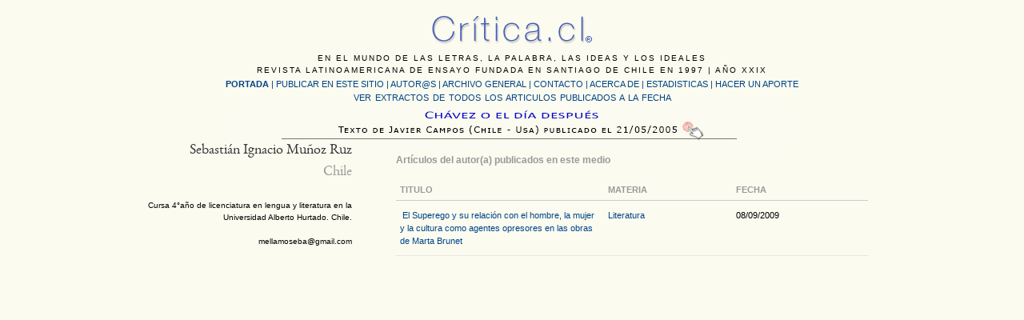

--- FILE ---
content_type: text/css
request_url: https://critica.cl/wp-content/themes/critica/css/960_24_col.css
body_size: 1650
content:
/*
  960 Grid System ~ Core CSS.
  Learn more ~ http://960.gs/

  Licensed under GPL and MIT.
*/

/*
  Forces backgrounds to span full width,
  even if there is horizontal scrolling.
  Increase this if your layout is wider.

  Note: IE6 works fine without this fix.
*/

body {
  min-width: 960px;
}

/* `Container >> 24 Columns
----------------------------------------------------------------------------------------------------*/
.container_24 {
  margin-left: auto;
  margin-right: auto;
  width: 960px;
}

/* `Grid >> Global
----------------------------------------------------------------------------------------------------*/

.grid_1,
.grid_2,
.grid_3,
.grid_4,
.grid_5,
.grid_6,
.grid_7,
.grid_8,
.grid_9,
.grid_10,
.grid_11,
.grid_12,
.grid_13,
.grid_14,
.grid_15,
.grid_16,
.grid_17,
.grid_18,
.grid_19,
.grid_20,
.grid_21,
.grid_22,
.grid_23,
.grid_24 {
  display: inline;
  float: left;
  margin-left: 5px;
  margin-right: 5px;
}

.push_1, .pull_1,
.push_2, .pull_2,
.push_3, .pull_3,
.push_4, .pull_4,
.push_5, .pull_5,
.push_6, .pull_6,
.push_7, .pull_7,
.push_8, .pull_8,
.push_9, .pull_9,
.push_10, .pull_10,
.push_11, .pull_11,
.push_12, .pull_12,
.push_13, .pull_13,
.push_14, .pull_14,
.push_15, .pull_15,
.push_16, .pull_16,
.push_17, .pull_17,
.push_18, .pull_18,
.push_19, .pull_19,
.push_20, .pull_20,
.push_21, .pull_21,
.push_22, .pull_22,
.push_23, .pull_23 {
  position: relative;
}

/* `Grid >> Children (Alpha ~ First, Omega ~ Last)
----------------------------------------------------------------------------------------------------*/

.alpha {
  margin-left: 0;
}

.omega {
  margin-right: 0;
}

/* `Grid >> 24 Columns
----------------------------------------------------------------------------------------------------*/

.container_24 .grid_1 {
  width: 30px;
}

.container_24 .grid_2 {
  width: 70px;
}

.container_24 .grid_3 {
  width: 110px;
}

.container_24 .grid_4 {
  width: 150px;
}

.container_24 .grid_5 {
  width: 250px;
}

.container_24 .grid_6 {
  width: 230px;
}

.container_24 .grid_7 {
  width: 270px;
}

.container_24 .grid_8 {
  width: 250px;
}

.container_24 .grid_9 {
  width: 350px;
}

.container_24 .grid_10 {
  width: 390px;
}

.container_24 .grid_11 {
  width: 430px;
}

.container_24 .grid_12 {
  width: 470px;
}

.container_24 .grid_13 {
  width: 510px;
}

.container_24 .grid_14 {
  width: 550px;
}

.container_24 .grid_15 {
  width: 590px;
}

.container_24 .grid_16 {
  width: 630px;
}

.container_24 .grid_17 {
  width: 670px;
}

.container_24 .grid_18 {
  width: 710px;
}

.container_24 .grid_19 {
  width: 750px;
}

.container_24 .grid_20 {
  width: 790px;
}

.container_24 .grid_21 {
  width: 830px;
}

.container_24 .grid_22 {
  width: 870px;
}

.container_24 .grid_23 {
  width: 910px;
}

.container_24 .grid_24 {
  width: 950px;
}

/* `Prefix Extra Space >> 24 Columns
----------------------------------------------------------------------------------------------------*/

.container_24 .prefix_1 {
  padding-left: 40px;
}

.container_24 .prefix_2 {
  padding-left: 80px;
}

.container_24 .prefix_3 {
  padding-left: 120px;
}

.container_24 .prefix_4 {
  padding-left: 160px;
}

.container_24 .prefix_5 {
  padding-left: 200px;
}

.container_24 .prefix_6 {
  padding-left: 240px;
}

.container_24 .prefix_7 {
  padding-left: 280px;
}

.container_24 .prefix_8 {
  padding-left: 320px;
}

.container_24 .prefix_9 {
  padding-left: 360px;
}

.container_24 .prefix_10 {
  padding-left: 400px;
}

.container_24 .prefix_11 {
  padding-left: 440px;
}

.container_24 .prefix_12 {
  padding-left: 480px;
}

.container_24 .prefix_13 {
  padding-left: 520px;
}

.container_24 .prefix_14 {
  padding-left: 560px;
}

.container_24 .prefix_15 {
  padding-left: 600px;
}

.container_24 .prefix_16 {
  padding-left: 640px;
}

.container_24 .prefix_17 {
  padding-left: 680px;
}

.container_24 .prefix_18 {
  padding-left: 720px;
}

.container_24 .prefix_19 {
  padding-left: 760px;
}

.container_24 .prefix_20 {
  padding-left: 800px;
}

.container_24 .prefix_21 {
  padding-left: 840px;
}

.container_24 .prefix_22 {
  padding-left: 880px;
}

.container_24 .prefix_23 {
  padding-left: 920px;
}

/* `Suffix Extra Space >> 24 Columns
----------------------------------------------------------------------------------------------------*/

.container_24 .suffix_1 {
  padding-right: 40px;
}

.container_24 .suffix_2 {
  padding-right: 80px;
}

.container_24 .suffix_3 {
  padding-right: 120px;
}

.container_24 .suffix_4 {
  padding-right: 160px;
}

.container_24 .suffix_5 {
  padding-right: 200px;
}

.container_24 .suffix_6 {
  padding-right: 240px;
}

.container_24 .suffix_7 {
  padding-right: 280px;
}

.container_24 .suffix_8 {
  padding-right: 320px;
}

.container_24 .suffix_9 {
  padding-right: 360px;
}

.container_24 .suffix_10 {
  padding-right: 400px;
}

.container_24 .suffix_11 {
  padding-right: 440px;
}

.container_24 .suffix_12 {
  padding-right: 480px;
}

.container_24 .suffix_13 {
  padding-right: 520px;
}

.container_24 .suffix_14 {
  padding-right: 560px;
}

.container_24 .suffix_15 {
  padding-right: 600px;
}

.container_24 .suffix_16 {
  padding-right: 640px;
}

.container_24 .suffix_17 {
  padding-right: 680px;
}

.container_24 .suffix_18 {
  padding-right: 720px;
}

.container_24 .suffix_19 {
  padding-right: 760px;
}

.container_24 .suffix_20 {
  padding-right: 800px;
}

.container_24 .suffix_21 {
  padding-right: 840px;
}

.container_24 .suffix_22 {
  padding-right: 880px;
}

.container_24 .suffix_23 {
  padding-right: 920px;
}

/* `Push Space >> 24 Columns
----------------------------------------------------------------------------------------------------*/

.container_24 .push_1 {
  left: 40px;
}

.container_24 .push_2 {
  left: 80px;
}

.container_24 .push_3 {
  left: 120px;
}

.container_24 .push_4 {
  left: 160px;
}

.container_24 .push_5 {
  left: 200px;
}

.container_24 .push_6 {
  left: 240px;
}

.container_24 .push_7 {
  left: 280px;
}

.container_24 .push_8 {
  left: 320px;
}

.container_24 .push_9 {
  left: 360px;
}

.container_24 .push_10 {
  left: 400px;
}

.container_24 .push_11 {
  left: 440px;
}

.container_24 .push_12 {
  left: 480px;
}

.container_24 .push_13 {
  left: 520px;
}

.container_24 .push_14 {
  left: 560px;
}

.container_24 .push_15 {
  left: 600px;
}

.container_24 .push_16 {
  left: 640px;
}

.container_24 .push_17 {
  left: 680px;
}

.container_24 .push_18 {
  left: 720px;
}

.container_24 .push_19 {
  left: 760px;
}

.container_24 .push_20 {
  left: 800px;
}

.container_24 .push_21 {
  left: 840px;
}

.container_24 .push_22 {
  left: 880px;
}

.container_24 .push_23 {
  left: 920px;
}

/* `Pull Space >> 24 Columns
----------------------------------------------------------------------------------------------------*/

.container_24 .pull_1 {
  left: -40px;
}

.container_24 .pull_2 {
  left: -80px;
}

.container_24 .pull_3 {
  left: -120px;
}

.container_24 .pull_4 {
  left: -160px;
}

.container_24 .pull_5 {
  left: -200px;
}

.container_24 .pull_6 {
  left: -240px;
}

.container_24 .pull_7 {
  left: -280px;
}

.container_24 .pull_8 {
  left: -320px;
}

.container_24 .pull_9 {
  left: -360px;
}

.container_24 .pull_10 {
  left: -400px;
}

.container_24 .pull_11 {
  left: -440px;
}

.container_24 .pull_12 {
  left: -480px;
}

.container_24 .pull_13 {
  left: -520px;
}

.container_24 .pull_14 {
  left: -560px;
}

.container_24 .pull_15 {
  left: -600px;
}

.container_24 .pull_16 {
  left: -640px;
}

.container_24 .pull_17 {
  left: -680px;
}

.container_24 .pull_18 {
  left: -720px;
}

.container_24 .pull_19 {
  left: -760px;
}

.container_24 .pull_20 {
  left: -800px;
}

.container_24 .pull_21 {
  left: -840px;
}

.container_24 .pull_22 {
  left: -880px;
}

.container_24 .pull_23 {
  left: -920px;
}

/* `Clear Floated Elements
----------------------------------------------------------------------------------------------------*/

/* http://sonspring.com/journal/clearing-floats */

.clear {
  clear: both;
  display: block;
  overflow: hidden;
  visibility: hidden;
  width: 0;
  height: 0;
}

/* http://www.yuiblog.com/blog/2010/09/27/clearfix-reloaded-overflowhidden-demystified */

.clearfix:before,
.clearfix:after {
  content: '\0020';
  display: block;
  overflow: hidden;
  visibility: hidden;
  width: 0;
  height: 0;
}

.clearfix:after {
  clear: both;
}

/*
  The following zoom:1 rule is specifically for IE6 + IE7.
  Move to separate stylesheet if invalid CSS is a problem.
*/

.clearfix {
  zoom: 1;
}